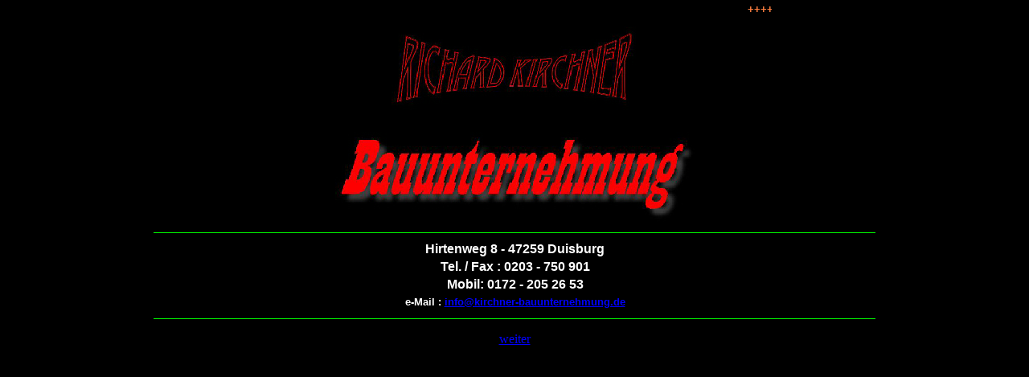

--- FILE ---
content_type: text/html
request_url: http://kirchner-bauunternehmung.de/
body_size: 800
content:
<html>

<head>
<meta http-equiv="Content-Type"
content="text/html; charset=iso-8859-1">
<meta name="GENERATOR" content="Microsoft FrontPage Express 2.0">
<title>Richard Kirchner - Baunternehmung</title>
</head>

<body bgcolor="#000000" text="#FFFFFF" link="#0000FF"
vlink="#C0C0C0" topmargin="0" leftmargin="0">

<table border="0" width="100%">
    <tr>
        <td width="10%">&nbsp;</td>
        <td width="10%"><p align="center"><font color="#FF8040"
        size="2" face="Arial"><strong><marquee align="middle"
        scrollamount="1" scrolldelay="5" width="63%">++++ Richard Kirchner Bauunternehmung - Massive Bauweise - Stein auf Stein - Bodenplatten - Keller - günstig und zuverlässig ++++</marquee></strong></font></p>
        </td>
    </tr>
    <tr>
        <td width="10%">&nbsp;</td>
        <td width="80%"><p align="center"><img
        src="bilder/richard.JPG" width="307" height="119"></p>
        </td>
        <td width="10%">&nbsp;</td>
    </tr>
    <tr>
        <td>&nbsp;</td>
        <td><p align="center"><img src="bilder/bauunter.JPG"
        width="447" height="130"></p>
        </td>
        <td>&nbsp;</td>
    </tr>
</table>

<hr size="1" width="70%" color="#00FF00">

<table border="0" width="100%">
    <tr>
        <td valign="top" width="20%">&nbsp; </td>
        <td width="60%"><p align="center"><font color="#FFFFFF"
        face="Arial"><strong>Hirtenweg 8 - 47259 Duisburg</strong></font></p>
        </td>
        <td align="center" valign="top" width="20%">&nbsp; </td>
    </tr>
    <tr>
        <td>&nbsp; </td>
        <td><p align="center"><font color="#FFFFFF" face="Arial"><strong>Tel.
        / Fax : 0203 - 750 901</strong></font></p>
        </td>
        <td>&nbsp; </td>
    </tr>
    <tr>
        <td>&nbsp; </td>
        <td><p align="center"><font color="#FFFFFF" face="Arial"><strong>Mobil:
        0172 - 205 26 53</strong></font></p>
        </td>
        <td>&nbsp; </td>
    </tr>
    <tr>
        <td>&nbsp; </td>
        <td><p align="center"><font color="#FFFFFF" size="2"
        face="Arial"><strong>e-Mail :</strong></font><font
        color="#0000FF" size="2" face="Arial"><strong> </strong></font><a
        href="mailto:info@kirchner-bauunternehmung.de"><font
        color="#0000FF" size="2" face="Arial"><strong>info@kirchner-bauunternehmung.de</strong></font></a></p>
        </td>
        <td>&nbsp; </td>
    </tr>
</table>

<hr size="1" width="70%" color="#00FF00">

<p align="center"><a href="index2.htm"><font color="#0000FF">weiter</font></a></p>

<p align="center">&nbsp;</p>
</body>
</html>
